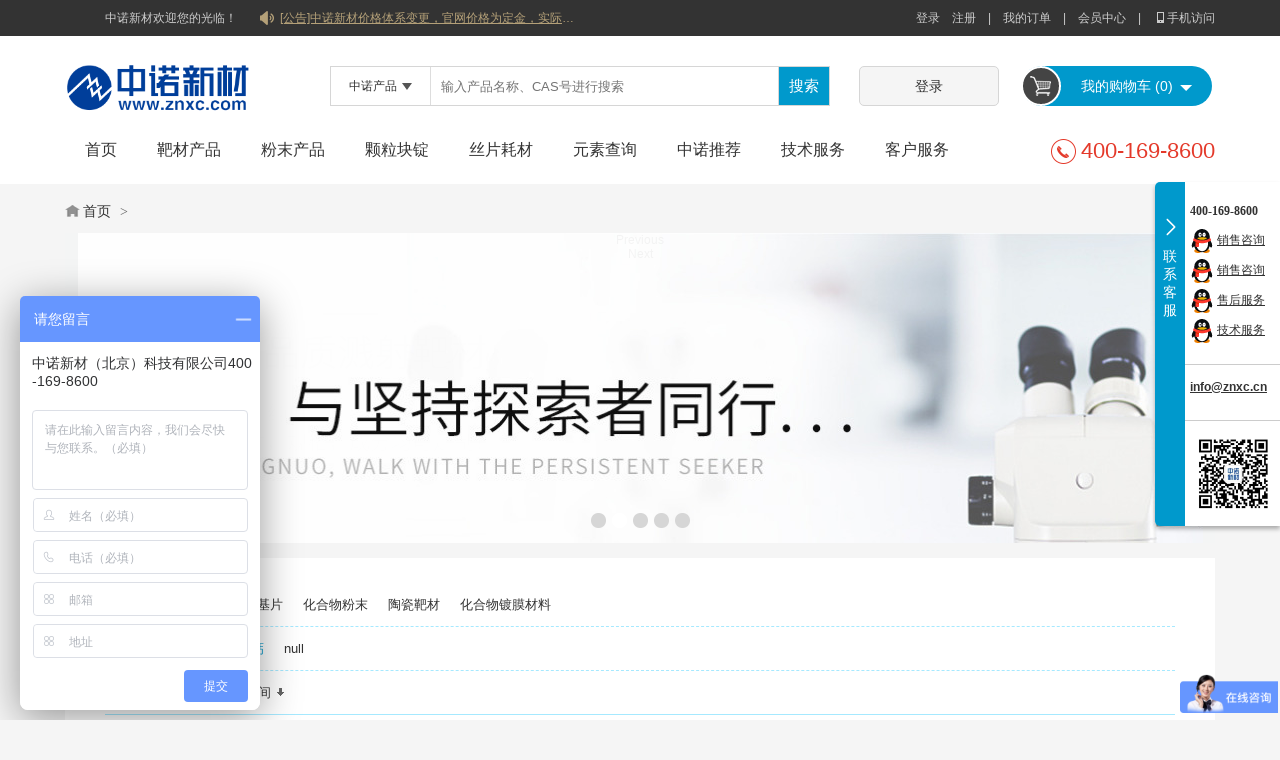

--- FILE ---
content_type: text/html;charset=UTF-8
request_url: http://www.znxc.com/product.jsp?element=Ca
body_size: 48474
content:




































<!DOCTYPE html PUBLIC "-//W3C//DTD XHTML 1.0 Transitional//EN" "http://www.w3.org/TR/xhtml1/DTD/xhtml1-transitional.dtd">
<html xmlns="http://www.w3.org/1999/xhtml">
<head>
<meta http-equiv="Content-Type" content="text/html; charset=utf-8" />
<title>中诺新材在线商城</title>
<meta name="description" content="中诺新材在线商城"/>
<meta name="keywords" content="中诺新材在线商城" />
<meta http-equiv="X-UA-Compatible" content="IE=edge,chrome=1">
<link type="text/css" rel="stylesheet" href="css/common/global.css" />
<link type="text/css" rel="stylesheet" href="css/list/product.css" />
<script type="text/javascript" src="/baidu.js"></script>
<script>
	var userToken = "12";
</script>
</head>
<body>


	<div class="header-top">
		<div class="warp-inner">
			<span style="display: inline-block;overflow: hidden;text-overflow: ellipsis;white-space: nowrap;padding-left: 20px;vertical-align: top;margin-left: 20px;">中诺新材欢迎您的光临！</span>
			<div class="placard">
				<ul class="slides">
					
					<li><a style="text-decoration: underline;" href="/details.jsp?article_id=249">[公告]中诺新材价格体系变更，官网价格为定金，实际价格以双方协商合同为准！</a></li>
					
				</ul>
			</div>
			
			<div class="top-nav">
				<ul>
				
					<li><a href="/login.jsp" target="_blank">登录</a>　<a href="/register.jsp">注册</a>　|</li>
					<li><a href="/login.jsp" target="_blank">我的订单</a>　|</li>
					<li><a href="/login.jsp" target="_blank">会员中心</a>　|</li>
					<!-- <li><a href="/login.jsp" target="_blank">积分商城</a></li> -->
				
					<li class="view-mobile">手机访问
						<div class="mobile-qrcode"><i></i> <img src="/images/mobile-qrcode.jpg" alt="" /></div>
					</li>
				</ul>
			</div>
		</div>
	</div>
	<div class="headerFn-warp">
		<div class="warp-inner">
			<div class="header-function clearfix">
				<div class="logo"><a href="/"> <img src="/images/logo.png" alt="" width="185"/></a></div>
				<div class="secearch-select">
					
					<!-- <select class="">
						<option value="1">中诺产品</option>
						<option value="2">技术资料</option>
					</select> -->
				</div>
				<style type="text/css">
					.search-select{float:left; width:100px; height:38px; position:relative; z-index:9}
					.search-select span{border-right:1px solid #ddd; display:block; height:38x; line-height:38px; text-align:center; position:relative}
					.search-select span:after{width: 0; height: 0; content: ' ';  border-left: 5px solid transparent; border-right: 5px solid transparent; border-top: 7px solid #555; display:inline-block; margin:10px 0 0 5px;}
					.search-select ul{border:1px solid #ddd; border-top:0 none; background:#fff; position:absolute; left:-1px; right:0; top:35px; display:none}
					.search-select ul>li{display:block; text-align:center; height:35px; line-height:35px; cursor:pointer}
					.search-select ul>li:not(:last-of-type){border-bottom:1px solid #ddd}
					.search-select ul>li:hover{color: #2c9bff; background-color: #f9f9f9;}
					.search-select:hover ul{display:block}
					.search-select + form .secearch-input{width:330px;}
				</style>
				<div class="secearch-fn">
					<div class="search-select">
						<span class="ui-search-label"></span>
						<ul>
							<li data-value="0">中诺产品</li>
							<li data-value="1">技术资料</li>
						</ul>
					</div>
					<form action="?" method="get" id="mySeachForm">
						<input type="hidden" name="searchLabel" id="search-label" value="0"/>
						<input type="text" name="key" value="" placeholder="输入产品名称、CAS号进行搜索" class="secearch-input"/>
						<div class="secearch-tag">
							<!--  -->
							<!-- <a href="/product.jsp?type=4">粉末</a>
							<a href="/product.jsp?type=5">颗粒</a>
							<a href="/product.jsp?type=6">丝片</a> -->
						</div>
						<div class="secearch-btn" id="seachForm" style="width: 50px;text-align: center;line-height: 38px;font-size: 15px;background: #0099cc;color: #fff;">搜索</div>
					</form>
				</div>
				<div class="account">
					
						<a href="/login.jsp">登录</a><!--  / <a href="/register.jsp">注册</a> -->
					
				</div>
				<div class="header-shopcart">
					<i class="cart-icon"></i> 我的购物车 (<i class="ui-cart-number ui-cartNumber">0</i>)  <i class="arrow"></i>
					<div class="cart-box ui-cartViewWarp">
						<div class="cart-nothing">购物车还没有商品，赶紧选购吧</div>
						<!-- 

						<div class="cart-nothing">购物车还没有商品，赶紧选购吧</div>
						<div class="cart-item">
							<ul>
								<li class="clearfix">
									<div class="pic"><img src="images/pic.jpg" width="60" height="60" /></div>
									<div class="info">高纯铝 <i class="p-n">100×5</i></div>
								</li>
								<li class="clearfix">
									<div class="pic"><img src="images/pic.jpg" width="60" height="60" /></div>
									<div class="info">高纯铝 <i class="p-n">100×5</i></div>
								</li>
								<li class="clearfix">
									<div class="pic"><img src="images/pic.jpg" width="60" height="60" /></div>
									<div class="info">高纯铝 <i class="p-n">100×5</i></div>
								</li>
								<li class="clearfix">
									<div class="pic"><img src="images/pic.jpg" width="60" height="60" /></div>
									<div class="info">高纯铝 <i class="p-n">100×5</i></div>
								</li>
							</ul>
							<div class="cart-bar clearfix">
								<a href="" class="go-settlement">去购物车结算</a>
								<div class="cart-total">共4件商品 <p class="price"><em>1800</em>元</p></div>
							</div>
						</div> -->
					</div>
				</div>
			</div>
		</div>
	</div>
	<div class="menu-nav-warp">
		<div class="warp-inner clearfix">
			<div class="nav-logo"><a href="/"> <img src="/images/logo.png" height="40" ></a></div>
			<div class="menu-nav clearfix">
				<ol>
					<li><a href="/" target="_blank">首页</a></li>
					
					<li><a href="/product.jsp?type=3" target="_blank">靶材产品</a>
						<div class="drop-product">
							<div class="warp">
								<ul>
									
										<li>
											<a href="/product.jsp?type=3&label=4" class="pic" target="_blank">&nbsp;<img src="https://zhongnuo.oss-cn-beijing.aliyuncs.com/zhongnuo/uploadfiles/plabelImg/plable_Img972682197.jpeg" width="100" height="100%" alt="常规金属靶材" /></a>
											<a href="/product.jsp?type=3&label=4" class="name">常规金属靶材</a>
										</li>
									
										<li>
											<a href="/product.jsp?type=3&label=5" class="pic" target="_blank">&nbsp;<img src="https://zhongnuo.oss-cn-beijing.aliyuncs.com/zhongnuo/uploadfiles/plabelImg/plable_Img439389573.jpeg" width="100" height="100%" alt="贵金属靶材" /></a>
											<a href="/product.jsp?type=3&label=5" class="name">贵金属靶材</a>
										</li>
									
										<li>
											<a href="/product.jsp?type=3&label=8" class="pic" target="_blank">&nbsp;<img src="https://zhongnuo.oss-cn-beijing.aliyuncs.com/zhongnuo/uploadfiles/plabelImg/plable_Img1721757657.jpeg" width="100" height="100%" alt="稀土金属靶材" /></a>
											<a href="/product.jsp?type=3&label=8" class="name">稀土金属靶材</a>
										</li>
									
										<li>
											<a href="/product.jsp?type=3&label=9" class="pic" target="_blank">&nbsp;<img src="https://zhongnuo.oss-cn-beijing.aliyuncs.com/zhongnuo/uploadfiles/plabelImg/plable_Img734076582.jpeg" width="100" height="100%" alt="非金属靶材" /></a>
											<a href="/product.jsp?type=3&label=9" class="name">非金属靶材</a>
										</li>
									
										<li>
											<a href="/product.jsp?type=3&label=10" class="pic" target="_blank">&nbsp;<img src="https://zhongnuo.oss-cn-beijing.aliyuncs.com/zhongnuo/uploadfiles/plabelImg/plable_Img48669602.jpeg" width="100" height="100%" alt="合金靶材" /></a>
											<a href="/product.jsp?type=3&label=10" class="name">合金靶材</a>
										</li>
									
										<li>
											<a href="/product.jsp?type=3&label=11" class="pic" target="_blank">&nbsp;<img src="https://zhongnuo.oss-cn-beijing.aliyuncs.com/zhongnuo/uploadfiles/plabelImg/plable_Img1428040382.jpeg" width="100" height="100%" alt="陶瓷靶材" /></a>
											<a href="/product.jsp?type=3&label=11" class="name">陶瓷靶材</a>
										</li>
									
								</ul>
							</div>
						</div>
					</li>
					
					<li><a href="/product.jsp?type=4" target="_blank">粉末产品</a>
						<div class="drop-product">
							<div class="warp">
								<ul>
									
										<li>
											<a href="/product.jsp?type=4&label=12" class="pic" target="_blank">&nbsp;<img src="https://zhongnuo.oss-cn-beijing.aliyuncs.com/zhongnuo/uploadfiles/plabelImg/plable_Img1654552383.jpeg" width="100" height="100%" alt="常规金属粉末" /></a>
											<a href="/product.jsp?type=4&label=12" class="name">常规金属粉末</a>
										</li>
									
										<li>
											<a href="/product.jsp?type=4&label=13" class="pic" target="_blank">&nbsp;<img src="https://zhongnuo.oss-cn-beijing.aliyuncs.com/zhongnuo/uploadfiles/plabelImg/plable_Img484266753.jpeg" width="100" height="100%" alt="贵金属粉末" /></a>
											<a href="/product.jsp?type=4&label=13" class="name">贵金属粉末</a>
										</li>
									
										<li>
											<a href="/product.jsp?type=4&label=15" class="pic" target="_blank">&nbsp;<img src="https://zhongnuo.oss-cn-beijing.aliyuncs.com/zhongnuo/uploadfiles/plabelImg/plable_Img1278096104.jpeg" width="100" height="100%" alt="非金属粉末" /></a>
											<a href="/product.jsp?type=4&label=15" class="name">非金属粉末</a>
										</li>
									
										<li>
											<a href="/product.jsp?type=4&label=16" class="pic" target="_blank">&nbsp;<img src="https://zhongnuo.oss-cn-beijing.aliyuncs.com/zhongnuo/uploadfiles/plabelImg/plable_Img1406232811.jpeg" width="100" height="100%" alt="化合物粉末" /></a>
											<a href="/product.jsp?type=4&label=16" class="name">化合物粉末</a>
										</li>
									
										<li>
											<a href="/product.jsp?type=4&label=39" class="pic" target="_blank">&nbsp;<img src="https://zhongnuo.oss-cn-beijing.aliyuncs.com/zhongnuo/uploadfiles/plabelImg/plable_Img611429254.png" width="100" height="100%" alt="合金粉末" /></a>
											<a href="/product.jsp?type=4&label=39" class="name">合金粉末</a>
										</li>
									
										<li>
											<a href="/product.jsp?type=4&label=14" class="pic" target="_blank">&nbsp;<img src="https://zhongnuo.oss-cn-beijing.aliyuncs.com/zhongnuo/uploadfiles/plabelImg/plable_Img1642148048.jpeg" width="100" height="100%" alt="稀土及相关粉末" /></a>
											<a href="/product.jsp?type=4&label=14" class="name">稀土及相关粉末</a>
										</li>
									
								</ul>
							</div>
						</div>
					</li>
					
					<li><a href="/product.jsp?type=5" target="_blank">颗粒块锭</a>
						<div class="drop-product">
							<div class="warp">
								<ul>
									
										<li>
											<a href="/product.jsp?type=5&label=17" class="pic" target="_blank">&nbsp;<img src="https://zhongnuo.oss-cn-beijing.aliyuncs.com/zhongnuo/uploadfiles/plabelImg/plable_Img929364867.jpeg" width="100" height="100%" alt="常规金属颗粒" /></a>
											<a href="/product.jsp?type=5&label=17" class="name">常规金属颗粒</a>
										</li>
									
										<li>
											<a href="/product.jsp?type=5&label=18" class="pic" target="_blank">&nbsp;<img src="https://zhongnuo.oss-cn-beijing.aliyuncs.com/zhongnuo/uploadfiles/plabelImg/plable_Img898939056.jpeg" width="100" height="100%" alt="贵金属颗粒" /></a>
											<a href="/product.jsp?type=5&label=18" class="name">贵金属颗粒</a>
										</li>
									
										<li>
											<a href="/product.jsp?type=5&label=19" class="pic" target="_blank">&nbsp;<img src="https://zhongnuo.oss-cn-beijing.aliyuncs.com/zhongnuo/uploadfiles/plabelImg/plable_Img1147825622.jpeg" width="100" height="100%" alt="稀土金属块粒" /></a>
											<a href="/product.jsp?type=5&label=19" class="name">稀土金属块粒</a>
										</li>
									
										<li>
											<a href="/product.jsp?type=5&label=20" class="pic" target="_blank">&nbsp;<img src="https://zhongnuo.oss-cn-beijing.aliyuncs.com/zhongnuo/uploadfiles/plabelImg/plable_Img455654552.jpeg" width="100" height="100%" alt="非金属颗粒" /></a>
											<a href="/product.jsp?type=5&label=20" class="name">非金属颗粒</a>
										</li>
									
										<li>
											<a href="/product.jsp?type=5&label=21" class="pic" target="_blank">&nbsp;<img src="https://zhongnuo.oss-cn-beijing.aliyuncs.com/zhongnuo/uploadfiles/plabelImg/plable_Img1380751948.jpeg" width="100" height="100%" alt="合金材料颗粒" /></a>
											<a href="/product.jsp?type=5&label=21" class="name">合金材料颗粒</a>
										</li>
									
										<li>
											<a href="/product.jsp?type=5&label=22" class="pic" target="_blank">&nbsp;<img src="https://zhongnuo.oss-cn-beijing.aliyuncs.com/zhongnuo/uploadfiles/plabelImg/plable_Img177111673.jpeg" width="100" height="100%" alt="化合物镀膜材料" /></a>
											<a href="/product.jsp?type=5&label=22" class="name">化合物镀膜材料</a>
										</li>
									
								</ul>
							</div>
						</div>
					</li>
					
					<li><a href="/product.jsp?type=6" target="_blank">丝片耗材</a>
						<div class="drop-product">
							<div class="warp">
								<ul>
									
										<li>
											<a href="/product.jsp?type=6&label=23" class="pic" target="_blank">&nbsp;<img src="https://zhongnuo.oss-cn-beijing.aliyuncs.com/zhongnuo/uploadfiles/plabelImg/plable_Img1021354216.jpeg" width="100" height="100%" alt="金属丝杆棒" /></a>
											<a href="/product.jsp?type=6&label=23" class="name">金属丝杆棒</a>
										</li>
									
										<li>
											<a href="/product.jsp?type=6&label=24" class="pic" target="_blank">&nbsp;<img src="https://zhongnuo.oss-cn-beijing.aliyuncs.com/zhongnuo/uploadfiles/plabelImg/plable_Img118272026.jpeg" width="100" height="100%" alt="金属箔片板" /></a>
											<a href="/product.jsp?type=6&label=24" class="name">金属箔片板</a>
										</li>
									
										<li>
											<a href="/product.jsp?type=6&label=25" class="pic" target="_blank">&nbsp;<img src="https://zhongnuo.oss-cn-beijing.aliyuncs.com/zhongnuo/uploadfiles/plabelImg/plable_Img592774590.jpeg" width="100" height="100%" alt="晶体基片" /></a>
											<a href="/product.jsp?type=6&label=25" class="name">晶体基片</a>
										</li>
									
										<li>
											<a href="/product.jsp?type=6&label=26" class="pic" target="_blank">&nbsp;<img src="https://zhongnuo.oss-cn-beijing.aliyuncs.com/zhongnuo/uploadfiles/plabelImg/plable_Img2088773647.jpeg" width="100" height="100%" alt="蒸发耗材" /></a>
											<a href="/product.jsp?type=6&label=26" class="name">蒸发耗材</a>
										</li>
									
										<li>
											<a href="/product.jsp?type=6&label=38" class="pic" target="_blank">&nbsp;<img src="https://zhongnuo.oss-cn-beijing.aliyuncs.com/zhongnuo/uploadfiles/plabelImg/plable_Img1879085587.jpg" width="100" height="100%" alt="合金材料" /></a>
											<a href="/product.jsp?type=6&label=38" class="name">合金材料</a>
										</li>
									
								</ul>
							</div>
						</div>
					</li>
					
					<li><a href="javascript:;">元素查询</a>
						<div class="element-search-warp">
							<div class="element-search clearfix">
								<div class="title">点击可查询包含该元素所有产品信息</div>
								<ul class="clearfix">
									<li data-type="H" data-value="1" class="disabled"><a href="javascript:void(0);">H<span>氢</span></a></li>
									<li class="empty"></li>
									<li class="empty"></li>
									<li class="empty"></li>
									<li class="empty"></li>
									<li class="empty"></li>
									<li class="empty"></li>
									<li class="empty"></li>
									<li class="empty"></li>
									<li class="empty"></li>
									<li class="empty"></li>
									<li class="empty"></li>
									<li class="empty"></li>
									<li class="empty"></li>
									<li class="empty"></li>
									<li class="empty"></li>
									<li class="empty"></li>
									<li data-type="He" data-value="2" class="disabled"><a href="javascript:void(0);">He<span>氦</span></a></li>
									<li data-type="Li" data-value="3"><a href="/product.jsp?element=Li">Li<span>锂</span></a></li>
									<li data-type="Be" data-value="4"><a href="/product.jsp?element=Be">Be<span>铍</span></a></li>
									<li class="empty"></li>
									<li class="empty"></li>
									<li class="empty"></li>
									<li class="empty"></li>
									<li class="empty"></li>
									<li class="empty"></li>
									<li class="empty"></li>
									<li class="empty"></li>
									<li class="empty"></li>
									<li class="empty"></li>
									<li data-type="B" data-value="5"><a href="/product.jsp?element=B">B<span>硼</span></a></li>
									<li data-type="C" data-value="6"><a href="/product.jsp?element=C">C<span>碳</span></a></li>
									<li data-type="N" data-value="7" class="disabled"><a href="javascript:void(0);">N<span>氮</span></a></li>
									<li data-type="O" data-value="8" class="disabled"><a href="javascript:void(0);">O<span>氧</span></a></li>
									<li data-type="F" data-value="9" class="disabled"><a href="javascript:void(0);">F<span>氟</span></a></li>
									<li data-type="Ne" class="disabled"><a href="javascript:void(0);">Ne<span>氖</span></a></li>
									<li data-type="Na"><a href="/product.jsp?element=Na">Na<span>钠</span></a></li>
									<li data-type="Mg"><a href="/product.jsp?element=Mg">Mg<span>镁</span></a></li>
									<li class="empty"></li>
									<li class="empty"></li>
									<li class="empty"></li>
									<li class="empty"></li>
									<li class="empty"></li>
									<li class="empty"></li>
									<li class="empty"></li>
									<li class="empty"></li>
									<li class="empty"></li>
									<li class="empty"></li>
									<li data-type="Al"><a href="/product.jsp?element=Al">Al<span>铝</span></a></li>
									<li data-type="Si"><a href="/product.jsp?element=Si">Si<span>硅</span></a></li>
									<li data-type="P"><a href="/product.jsp?element=P">P<span>磷</span></a></li>
									<li data-type="S"><a href="/product.jsp?element=S">S<span>硫</span></a></li>
									<li data-type="Cl" class="disabled"><a href="javascript:void(0);">Cl<span>氯</span></a></li>
									<li data-type="Ar" class="disabled"><a href="javascript:void(0);">Ar<span>氩</span></a></li>
									<li data-type="K"><a href="/product.jsp?element=K">K<span>钾</span></a></li>
									<li data-type="Ca"><a href="/product.jsp?element=Ca">Ca<span>钙</span></a></li>
									<li data-type="Sc"><a href="/product.jsp?element=Sc">Sc<span>钪</span></a></li>
									<li data-type="Ti"><a href="/product.jsp?element=Ti">Ti<span>钛</span></a></li>
									<li data-type="V"><a href="/product.jsp?element=V">V<span>钒</span></a></li>
									<li data-type="Cr"><a href="/product.jsp?element=Cr">Cr<span>铬</span></a></li>
									<li data-type="Mn"><a href="/product.jsp?element=Mn">Mn<span>锰</span></a></li>
									<li data-type="Fe"><a href="/product.jsp?element=Fe">Fe<span>铁</span></a></li>
									<li data-type="Co"><a href="/product.jsp?element=Co">Co<span>钴</span></a></li>
									<li data-type="Ni"><a href="/product.jsp?element=Ni">Ni<span>镍</span></a></li>
									<li data-type="Cu"><a href="/product.jsp?element=Cu">Cu<span>铜</span></a></li>
									<li data-type="Zn"><a href="/product.jsp?element=Zn">Zn<span>锌</span></a></li>
									<li data-type="Ga"><a href="/product.jsp?element=Ga">Ga<span>镓</span></a></li>
									<li data-type="Ge"><a href="/product.jsp?element=Ge">Ge<span>锗</span></a></li>
									<li data-type="As"><a href="/product.jsp?element=As">As<span>砷</span></a></li>
									<li data-type="Se"><a href="/product.jsp?element=Se">Se<span>硒</span></a></li>
									<li data-type="Br" class="disabled"><a href="javascript:void(0);">Br<span>溴</span></a></li>
									<li data-type="Kr" class="disabled"><a href="javascript:void(0);">Kr<span>氪</span></a></li>
									<li data-type="Rb"><a href="/product.jsp?element=Rb">Rb<span>铷</span></a></li>
									<li data-type="Sr"><a href="/product.jsp?element=Sr">Sr<span>锶</span></a></li>
									<li data-type="Y"><a href="/product.jsp?element=Y">Y<span>钇</span></a></li>
									<li data-type="Zr"><a href="/product.jsp?element=Zr">Zr<span>锆</span></a></li>
									<li data-type="Nb"><a href="/product.jsp?element=Nb">Nb<span>铌</span></a></li>
									<li data-type="Mo"><a href="/product.jsp?element=Mo">Mo<span>钼</span></a></li>
									<li data-type="Tc" class="disabled"><a href="javascript:void(0);">Tc<span>碍</span></a></li>
									<li data-type="Ru"><a href="/product.jsp?element=Ru">Ru<span>钌</span></a></li>
									<li data-type="Rh"><a href="/product.jsp?element=Rh">Rh<span>铑</span></a></li>
									<li data-type="Pd"><a href="/product.jsp?element=Pd">Pd<span>钯</span></a></li>
									<li data-type="Ag"><a href="/product.jsp?element=Ag">Ag<span>银</span></a></li>
									<li data-type="Cd"><a href="/product.jsp?element=Cd">Cd<span>镉</span></a></li>
									<li data-type="In"><a href="/product.jsp?element=In">In<span>铟</span></a></li>
									<li data-type="Sn"><a href="/product.jsp?element=Sn">Sn<span>锡</span></a></li>
									<li data-type="Sb"><a href="/product.jsp?element=Sb">Sb<span>锑</span></a></li>
									<li data-type="Te"><a href="/product.jsp?element=Te">Te<span>碲</span></a></li>
									<li data-type="I" class="disabled"><a href="javascript:void(0);">I<span>碘</span></a></li>
									<li data-type="Xe" class="disabled"><a href="javascript:void(0);">Xe<span>氙</span></a></li>
									<li data-type="Cs"><a href="/product.jsp?element=Cs">Cs<span>铯</span></a></li>
									<li data-type="Ba"><a href="/product.jsp?element=Ba">Ba<span>钡</span></a></li>
									<li class="long" data-type="La-Lu"><a href="/product.jsp?element=LaLu"><em>LaLu</em><span>镧系</span></a></li>
									<li data-type="Hf"><a href="/product.jsp?element=Hf">Hf<span>铪</span></a></li>
									<li data-type="Ta"><a href="/product.jsp?element=Ta">Ta<span>钽</span></a></li>
									<li data-type="W"><a href="/product.jsp?element=W">W<span>钨</span></a></li>
									<li data-type="Re"><a href="/product.jsp?element=Re">Re<span>铼</span></a></li>
									<li data-type="Os"><a href="/product.jsp?element=Os">Os<span>锇</span></a></li>
									<li data-type="Ir"><a href="/product.jsp?element=Ir">Ir<span>铱</span></a></li>
									<li data-type="Pt"><a href="/product.jsp?element=Pt">Pt<span>铂</span></a></li>
									<li data-type="Au"><a href="/product.jsp?element=Au">Au<span>金</span></a></li>
									<li data-type="Hg" class="disabled"><a href="javascript:void(0);">Hg<span>汞</span></a></li>
									<li data-type="Tl" class="disabled"><a href="javascript:void(0);">Tl<span>铊</span></a></li>
									<li data-type="Pb"><a href="/product.jsp?element=Pb">Pb<span>铅</span></a></li>
									<li data-type="Bi"><a href="/product.jsp?element=Bi">Bi<span>铋</span></a></li>
									<li data-type="Po" class="disabled"><a href="javascript:void(0);">Po<span>钋</span></a></li>
									<li data-type="At" class="disabled"><a href="javascript:void(0);">At<span>砹</span></a></li>
									<li data-type="Rn" class="disabled"><a href="javascript:void(0);">Rn<span>氡</span></a></li>
									<li class="empty"></li>
									<li class="empty"></li>
									<li data-type="La"><a href="/product.jsp?element=La">La<span>镧</span></a></li>
									<li data-type="Ce"><a href="/product.jsp?element=Ce">Ce<span>铈</span></a></li>
									<li data-type="Pr"><a href="/product.jsp?element=Pr">Pr<span>镨</span></a></li>
									<li data-type="Nd"><a href="/product.jsp?element=Nd">Nd<span>钕</span></a></li>
									<li data-type="Pm"><a href="/product.jsp?element=Pm">Pm<span>钷</span></a></li>
									<li data-type="Sm"><a href="/product.jsp?element=Sm">Sm<span>钐</span></a></li>
									<li data-type="Eu"><a href="/product.jsp?element=Eu">Eu<span>铕</span></a></li>
									<li data-type="Gd"><a href="/product.jsp?element=Gd">Gd<span>钆</span></a></li>
									<li data-type="Tb"><a href="/product.jsp?element=Tb">Tb<span>铽</span></a></li>
									<li data-type="Dy"><a href="/product.jsp?element=Dy">Dy<span>镝</span></a></li>
									<li data-type="Ho"><a href="/product.jsp?element=Ho">Ho<span>钬</span></a></li>
									<li data-type="Er"><a href="/product.jsp?element=Er">Er<span>铒</span></a></li>
									<li data-type="Tm"><a href="/product.jsp?element=Tm">Tm<span>铥</span></a></li>
									<li data-type="Yb"><a href="/product.jsp?element=Yb">Yb<span>镱</span></a></li>
									<li data-type="Lu"><a href="/product.jsp?element=Lu">Lu<span>镥</span></a></li>
								</ul>
							</div>
						</div>
					</li>
					<li>
						<a href="/topics.jsp" target="_blank">中诺推荐</a>
					</li>
					<li>
						<a href="/article.jsp" target="_blank">技术服务<!-- 专业知识 --></a>
						<div class="drop-product">
							<div class="warp">
								<ul>

									<li>
										<a href="/article.jsp?type=8" class="pic">
											&nbsp;<img src="/images/index/zyzs0.jpg" width="65%" alt="生产工艺介绍" />
											<!-- width="100" height="100" -->
										</a>
										<a href="/article.jsp?id=8" class="name">生产工艺介绍</a>
									</li>

									<li>
										<a href="/article.jsp?type=10" class="pic">
											&nbsp;<img src="/images/index/zyzs1.jpg" width="65%" alt="特色服务介绍" />
											<!-- width="100" height="100" -->
										</a>
										<a href="/article.jsp?id=10" class="name">特色服务介绍</a>
									</li>

									<li>
										<a href="/article.jsp?type=21" class="pic">
											&nbsp;<img src="/images/index/zyzs2.jpg" width="65%" alt="特色产品介绍" />
											<!-- width="100" height="100" -->
										</a>
										<a href="/article.jsp?id=21" class="name">特色产品介绍</a>
									</li>

									<li>
										<a href="/article.jsp?type=9" class="pic">
											&nbsp;<img src="/images/index/zyzs3.jpg" width="65%" alt="常见问题汇总" />
											<!-- width="100" height="100" -->
										</a>
										<a href="/article.jsp?id=9" class="name">常见问题汇总</a>
									</li>

									<li>
										<a href="/article.jsp?type=7" class="pic">
											&nbsp;<img src="/images/index/zyzs4.jpg" width="65%" alt="相关专业知识" />
											<!-- width="100" height="100" -->
										</a>
										<a href="/article.jsp?id=7" class="name">相关专业知识</a>
									</li>

									<li>
										<a href="/article.jsp?type=20" class="pic">
											&nbsp;<img src="/images/index/zyzs5.jpg" width="65%" alt="行业相关信息" />
											<!-- width="100" height="100" -->
										</a>
										<a href="/article.jsp?id=20" class="name">行业相关信息</a>
									</li>

								</ul>
							</div>
						</div>
					</li>
					<li class="drop-menu"><a href="/details.jsp?id=17">客户服务</a>
						<div class="child-menu">
							<ul>

								<li><a href="/details.jsp?id=17" >购物指南</a></li>

								<li><a href="/details.jsp?id=3" >服务售后</a></li>

								<li><a href="/details.jsp?id=18" >关于我们</a></li>

							</ul>
						</div>
					</li>
				</ol>
				<div class="nav-tel">400-169-8600</div>
			</div>
			<!-- <div class="menu-search">
				<form action="/search.jsp" method="post" id="mySeachFormTmp">
					<input type="text" class="input" name="key" value=""/>
					<div class="btn" id="seachFormTmp"></div>
				</form>
			</div> -->
			<div class="menu-account">
				<ul>
				
					<li class="user"><a href="javascript:;">账户</a>
						<div class="child-menu">
							<ul>
								<li><a href="/login.jsp">登录</a></li>
								<li><a href="/register.jsp">注册</a></li>
							</ul>
						</div>
					</li>
					<li class="cart"><a href="/login.jsp">购物车</a><i class="cart-number ui-cartNumber">0</i>
						<div class="cart-box ui-cartViewWarp">
							<div class="cart-nothing">购物车还没有商品，赶紧选购吧</div>
						</div>					
					</li>
				
				</ul>
			</div>
		</div>
	</div>	
	<div class="warp">
		<div class="crumbs">
			<a href="/" class="home">首页</a> <i class="arrow">&gt;</i>
			<a href="javascript:;"></a>
		</div>
		<div class="product-banner">
			<ul class="slides">
			
			<li><a href="javascript:;"><img class="lazy-lb" src="https://zhongnuo.oss-cn-beijing.aliyuncs.com/zhongnuo/uploadfiles/lphotoImg/lphoto_Img579975107.jpg" /></a></li>
			
			<li><a href="javascript:;"><img class="lazy-lb" src="https://zhongnuo.oss-cn-beijing.aliyuncs.com/zhongnuo/uploadfiles/lphotoImg/lphoto_Img1435547060.jpeg" /></a></li>
			
			<li><a href="javascript:;"><img class="lazy-lb" src="https://zhongnuo.oss-cn-beijing.aliyuncs.com/zhongnuo/uploadfiles/lphotoImg/lphoto_Img1397126897.jpg" /></a></li>
			
			<li><a href="javascript:;"><img class="lazy-lb" src="https://zhongnuo.oss-cn-beijing.aliyuncs.com/zhongnuo/uploadfiles/lphotoImg/lphoto_Img1861503495.jpg" /></a></li>
			
			<li><a href="javascript:;"><img class="lazy-lb" src="https://zhongnuo.oss-cn-beijing.aliyuncs.com/zhongnuo/uploadfiles/lphotoImg/lphoto_Img992968697.jpg" /></a></li>
			
			</ul>
		</div>
		<div class="product-warp">
			<div class="filter-item">
				<dl class="clearfix">
					<dt>产品分类：</dt>
					<dd>
						<ul class="clearfix">
							<li><a href="?element=Ca" class="current">全部</a></li>

							<li><a href="?type=6&label=25&element=Ca" >晶体基片</a></li>

							<li><a href="?type=4&label=16&element=Ca" >化合物粉末</a></li>

							<li><a href="?type=3&label=11&element=Ca" >陶瓷靶材</a></li>

							<li><a href="?type=5&label=22&element=Ca" >化合物镀膜材料</a></li>

						</ul>
					</dd>
				</dl>
				<dl class="clearfix">
					<dt>元素：</dt>
					<dd>
						<ul class="clearfix">
							<li><a href="?type=&element=999&label=999" >全部</a></li>

							<li><a href="?type=&label=999&element=Ca" class="current">Ca-钙</a></li>

							<li><a href="?type=&label=999&element=F" >null</a></li>

						</ul>
					</dd>
				</dl>
				<dl class="last clearfix">
					<dt>排序：</dt>
					<dd>
						<ul class="clearfix">
							<li><a class="current" href="?type=&label=999&element=Ca">默认 <i class="sort"></i></a></li>
							<!-- <li><a href="?">价格 <i class="sort price"></i></a></li> -->
							<li><a  href="?type=&label=999&element=Ca&sortt=up">时间 <i class="sort time"></i></a></li>
						</ul>
					</dd>
				</dl>
			</div>
			<div class="product-list clearfix">
				<ul>


					<li>
						<a href="productShow.jsp?id=100105" target="_blank" class="pic"><!-- <i class="jf">送10积分</i> --><img class="lazy" data-original="https://zhongnuo.oss-cn-beijing.aliyuncs.com/zhongnuo/uploadfiles/ProductImg/Pro_Img_19301617812.jpg" width="245" height="245"  /></a>
						
						<div class="tag">
							<div class="form-input col-sm-10">
							<i class="nobp">&nbsp;</i>
	
						
						</div>
						<a href="productShow.jsp?id=100105" target="_blank" class="title">氟化钙 颗粒</a>
						<p class="tips">99.99% CaF2 pellet</p>
						<hr />
						<p class="price">110元 </p>
					</li>


					<li>
						<a href="productShow.jsp?id=100103" target="_blank" class="pic"><!-- <i class="jf">送10积分</i> --><img class="lazy" data-original="https://zhongnuo.oss-cn-beijing.aliyuncs.com/zhongnuo/uploadfiles/ProductImg/Pro_Img_4908470251.jpeg" width="245" height="245"  /></a>
						
						<div class="tag">
							<div class="form-input col-sm-10">
							<i class="nobp">&nbsp;</i>
	
						
						</div>
						<a href="productShow.jsp?id=100103" target="_blank" class="title">羟基磷灰石 靶材</a>
						<p class="tips">99.9% Ca2O5P target</p>
						<hr />
						<p class="price">1元 </p>
					</li>


					<li>
						<a href="productShow.jsp?id=101291" target="_blank" class="pic"><!-- <i class="jf">送10积分</i> --><img class="lazy" data-original="https://zhongnuo.oss-cn-beijing.aliyuncs.com/zhongnuo/uploadfiles/ProductImg/Pro_Img_15184587421.jpg" width="245" height="245"  /></a>
						
						<div class="tag">
							<div class="form-input col-sm-10">
							<i class="nobp">&nbsp;</i>
	
						
						</div>
						<a href="productShow.jsp?id=101291" target="_blank" class="title">氟化钙 晶体基片 99.99% 单晶 <111>双抛</a>
						<p class="tips">氟化钙 晶体基片 99.99% 单晶 <111>双抛</p>
						<hr />
						<p class="price">45元 </p>
					</li>


					<li>
						<a href="productShow.jsp?id=100603" target="_blank" class="pic"><!-- <i class="jf">送10积分</i> --><img class="lazy" data-original="https://zhongnuo.oss-cn-beijing.aliyuncs.com/zhongnuo/uploadfiles/ProductImg/Pro_Img_6745808681.jpg" width="245" height="245"  /></a>
						
						<div class="tag">
							<div class="form-input col-sm-10">
							<i class="nobp">&nbsp;</i>
	
						
						</div>
						<a href="productShow.jsp?id=100603" target="_blank" class="title">氟化钙 粉末 99.99%(CaF2)</a>
						<p class="tips">4N 氟化钙 粉末 99.99% </p>
						<hr />
						<p class="price">1元 </p>
					</li>


					<li>
						<a href="productShow.jsp?id=101068" target="_blank" class="pic"><!-- <i class="jf">送10积分</i> --><img class="lazy" data-original="https://zhongnuo.oss-cn-beijing.aliyuncs.com/zhongnuo/uploadfiles/ProductImg/Pro_Img_13279100831.jpg" width="245" height="245"  /></a>
						
						<div class="tag">
							<div class="form-input col-sm-10">
							<i class="nobp">&nbsp;</i>
		
							<i class="bp">新品上架</i>
	
						
						</div>
						<a href="productShow.jsp?id=101068" target="_blank" class="title">氟化钙 靶材</a>
						<p class="tips">99.99% CaF2 target</p>
						<hr />
						<p class="price">1620元 </p>
					</li>

				</ul>
			</div>
			<div class="product-page">
							 
	<a class="disabled"><i>&lt;</i> 上一页</a>

   
		
			<a href="javascript:;" class="cur">1</a>
   



 <a class="disabled"> 下一页<i>&gt;</i></a>

				<!-- 共页 -->
				<!-- 到第
				<input type="text" class="input" size="1" value="1" />
				页
				<a href="">确定</a> -->
			</div>
		</div>
	</div>

<div class="footer-warp">
	<div class="footer-service">
		<div class="warp">
			<div class="footer-bar">
				<ul class="clearfix">
					<li style="width:33%"><img src="/images/icons/foot-bar1.png" alt="" /> 专业生产，品质保障</li>
					<li style="width:33%"><img src="/images/icons/foot-bar3.png" alt="" /> 放心购物，急速配送</li>
					<li style="width:33%"><img src="/images/icons/foot-bar2.png" alt="" /> 贴心服务，售后无忧</li>
					<!-- <li><img src="/images/icons/foot-bar4.png" alt="" /> 运输破损保障</li> -->
				</ul>
			</div>
			<div class="footer-faq clearfix">
				<div class="faq-category">

					<dl>
						<dt>购物指南</dt>
			
						<dd><a href="/details.jsp?article_id=40" target="_blank">购物流程</a></dd>
			
						<dd><a href="/details.jsp?article_id=41" target="_blank">配送方式</a></dd>
			
						<dd><a href="/details.jsp?article_id=42" target="_blank">付款方式</a></dd>
			
						<dd><a href="/details.jsp?article_id=10" target="_blank">发票问题</a></dd>
			
					</dl>

					<dl>
						<dt>服务售后</dt>
			
						<dd><a href="/details.jsp?article_id=2" target="_blank">服务协议</a></dd>
			
						<dd><a href="/details.jsp?article_id=5" target="_blank">隐私政策</a></dd>
			
						<dd><a href="/details.jsp?article_id=6" target="_blank">售后政策</a></dd>
			
						<dd><a href="/details.jsp?article_id=43" target="_blank">返修/退换货</a></dd>
			
					</dl>

					<dl>
						<dt>关于我们</dt>
			
						<dd><a href="/details.jsp?article_id=4" target="_blank">了解中诺</a></dd>
			
						<dd><a href="/details.jsp?article_id=44" target="_blank">企业文化</a></dd>
			
						<dd><a href="/details.jsp?article_id=45" target="_blank">加入中诺</a></dd>
			
						<dd><a href="/details.jsp?article_id=46" target="_blank">联系我们</a></dd>
			
					</dl>

				</div>
				<div class="foot-contact">
					<div class="tel-phone">
						<img src="/images/icons/icon-tel.png" width="42" height="42">
						<div class="tel"><p>服务热线</p><p>400-169-8600</p></div>
					</div>
					<div style="margin-top:58px;font-size:14px;">
					<p>地址：北京市海淀区上地东路25号3层</p>
					<p>电话：010-52860970</p>
					<!-- <p>传真：010-82830276</p> -->
					<p>邮箱：info@znxc.cn</p>
					</div>
					<!-- <p class="contact">客服电话 <br /> 周一至周日9:00-21:00</p> -->
				</div>
				<div class="foot-qrcode">
					<div class="code-box"><img src="/images/gongzhonghao.jpg" width="100" height="100"></div>
					<p class="code-text">关注我们</p>
				</div>
				<!-- <div class="foot-qrcode">
					<div class="code-box"><img src="/images/small_routine1.jpg" width="100" height="100"></div>
					<p class="code-text">微信商城</p>
				</div> -->
			</div>
		</div>
	</div>
	<div class="foot-copyright">
		<div class="warp">
			<p class="copy-txt"><a href="http://beian.miit.gov.cn" target="_blank">京ICP备19057082号</a> &copy; 2016-2019 中诺新材版权所有</p>
			<p class="crop">
				<img src="/images/chengxin.jpg" alt="" height="35" /> 
				<img src="/images/kexin.jpg" alt="" height="35" />
			</p>
		</div>
	</div>
	<script>
	var _hmt = _hmt || [];
	(function() {
	  var hm = document.createElement("script");
	  hm.src = "https://hm.baidu.com/hm.js?ec262c4756203317e693c0eaefa8e712";
	  var s = document.getElementsByTagName("script")[0]; 
	  s.parentNode.insertBefore(hm, s);
	})();
	</script>
</div>
<div class="customer clearfix c-active" style="margin-top:-250px; top:60%">
	<a class="customer-anchor customer-one hidden" href="javascript:;">
		<div class="customer-anchor-icon">
		</div>
		<p>
			联系客服
		</p>
	</a>
	<a class="customer-anchor customer-two" href="javascript:;" style="height: 344px;">
		<div class="customer-anchor-icon">
		</div>
		<p>
			联系客服
		</p>
		<!-- <p style="margin-top:6px;padding-bottom: 4px;border-bottom:1px solid #ccc;">
			官方邮箱
		</p> -->
		<!-- <p style="margin-top:25px;">
			微信二维码
		</p> -->
	</a>
	<div class="customer-box" style="width: 95px; height: 344px; ">
		<div class="customer-box-wrp" style="height:160px">
			<div>
				<!-- <span class="icon-phone"></span> -->
				<span style="font-size:12px;font-weight:bold;">400-169-8600</span>
			</div>
			<div style="margin-top: 10px;">
				<span class="icon-qq"></span>
				<a target="_blank" href="tencent://message/?uin=2850734043&Site=http://vps.shuidazhe.com&Menu=yes" style="text-decoration: underline;">销售咨询</a>
			</div>
			<div style="margin-top: 6px;">
				<span class="icon-qq"></span>
				<a target="_blank" href="tencent://message/?uin=2850733299&Site=http://vps.shuidazhe.com&Menu=yes" style="text-decoration: underline;">销售咨询</a>
			</div>
			<div style="margin-top: 6px;">
				<span class="icon-qq"></span>
				<a target="_blank" href="tencent://message/?uin=2850733288&Site=http://vps.shuidazhe.com&Menu=yes" style="text-decoration: underline;">售后服务</a>
			</div>
			<div style="margin-top: 6px;">
				<span class="icon-qq"></span>
				<a target="_blank" href="tencent://message/?uin=2850733288&Site=http://vps.shuidazhe.com&Menu=yes" style="text-decoration: underline;">技术服务</a>
			</div>
		</div>
		<div class="customer-box-wrp" style="height:40px;margin-top: 15px;">
			<!-- <div style="margin-left: 30px;font-weight: bold;">官方邮箱</div> -->
			<div>
				<!-- <span class="icon-email"></span> -->
				<a target="_blank" href="mailto:info@znxc.cn" style="text-decoration: underline;font-weight:bold;">info@znxc.cn</a>
			</div>
		</div>
		<div class="customer-box-wrp" style="height:90px;margin-top: 15px;">
			<div style="margin-left: 6px;">
				<a target="_blank" href=""><img src="/images/mobile-qrcode.jpg" width="75"/></a>
			</div>
		</div>
	</div>
</div>
<style type="text/css">
	.register-red{background:url(/images/icons/icon-redBag.png) 22px 0 no-repeat; background-size: 30px; height:95px; width:106px; display:block; text-align:Center; color:#fff; font-size:14px;}
	.register-red div{color:#ff0000;}
</style>
<!-- <div class="customer clearfix" style="top:60%;margin-top:100px;">
	<div style="float:left;background:#fff;overflow:hidden;width: 70px; height: 70px; ">
		<div class="customer-box-wrp" style="margin:0;width: 70px; height: 70px;padding:0;">
			<a class="register-red" href="/details.jsp?article_id=60"><div style="padding-top:29px;width:72px;padding-left:2px;"><p>新人有礼</p><p>领取福利</p></div></a>
		</div>
	</div>
</div> -->



<!-- <div class="fixed-bar fixed-one ui-toTop" style="top:510px;box-shadow:0 3px 4px rgba(0,0,0,0.3);border-radius:5px 0 0 5px;height:40px;overflow:hidden;display:none;">
	<li class="fn gotop" style="width:40px;"></li>
</div>

<div class="fixed-bar fixed-two ui-toTop" style="top:725px;box-shadow:0 3px 4px rgba(0,0,0,0.3);border-radius:5px 0 0 5px;height:40px;overflow:hidden;width:158px;">
	<li class="fn gotop" style="padding-left: 60px;line-height: 40px;font-size: 16px;background-color: #fff;color: #333;background-position-x: 0;width:auto;">
		<div>返回顶部</div>
	</li>
</div> -->
<script type="text/javascript" src="/scripts/libs/jquery/jquery-1.11.0.min.js"></script>
<script type="text/javascript" src="/scripts/plugins/lazyload/jquery.lazyload.js"></script>
<script type="text/javascript">
	// 轮播懒加载图片
	//$(function() {
	//	$(".lazy-lb").lazyload({
	//		placeholder: "/images/defalut-lb.jpg",
	//		effect : "fadeIn"
	//	});
	//})

	// 懒加载图片
	$(function() {
		$("img").lazyload({
			placeholder: "/images/defalut.jpg",
			effect : "fadeIn"
		});
	})

</script>

<!-- 底部悬浮广告图 -->
<!--
<style type="text/css">
	.sticky-footer{width:1120px; position:fixed; left:50%; right:0; bottom:0; transform: translateX(-50%); z-index:99;}
	.sticky-footer .big,.sticky-footer .small{position: relative;}
	.sticky-footer .close{position:absolute;top: -10px;right: -10px;width: 28px;height: 28px;cursor:pointer;}
	.sticky-footer .small .close{position:absolute;top: -15px;right: -15px;width: 15px;height: 15px;}
	.sticky-footer .small{display:none;}
	.sticky-footer.show-small .big{display:none;}
	.sticky-footer.show-small .small{display:block;}
	.sticky-footer.hidden{display:none}
</style>
<div class="sticky-footer">
	<div class="big">
		<a href="https://a0010442.casmart.com.cn/" target="_blank">
			<img src="/images/dibu.jpg">
		</a>
		<img 
		class="close"
		onclick="document.querySelector('.sticky-footer').className='sticky-footer show-small'"
		src="[data-uri]">
	</div>
	<div class="small">
		<a href="https://a0010442.casmart.com.cn/" target="_blank">
		<img src="/images/dibuxiao.jpg">
		</a>
	</div>
</div>
<script type="text/javascript">
	setTimeout(function(){
		document.querySelector('.sticky-footer').className='sticky-footer show-small'
	}, 5000);
</script>
-->
<script src="scripts/require.js"></script>
<script src="scripts/main.js"></script>
<script>
	require(['app/list/product'])
</script>
</body>
</html>

--- FILE ---
content_type: text/html;charset=UTF-8
request_url: http://www.znxc.com/JSON/shopcart.jsp?token=12
body_size: 101
content:




















{
	"status" : true,
	"item" : [
		
	],
	"total" : "0.00",
	"numAll":0
}

--- FILE ---
content_type: text/css
request_url: http://www.znxc.com/css/common/global.css
body_size: 20620
content:
@charset "utf-8";
/* CSS Document */
*{margin:0;padding:0}
body,div,dl,dt,dd,ul,ol,li,h1,h2,h3,h4,h5,h6,pre,code,form,fieldset,legend,input,textarea,p,blockquote,th,td,hr,button,article,aside,details,figcaption,figure,footer,header,hgroup,menu,nav,section{margin:0;padding:0;list-style:none;}
img{border:0 none}
*:focus{outline:0 none}
h1,h2,h3,h4,h5,h6{font-weight:normal;}
ul,ul li{list-style-type: none;}
table{border-collapse:collapse;border-spacing:0}
address,caption,cite,code,dfn,em,th,var,i{font-style:normal;}
pre,pre code{font-size:inherit;color:inherit;white-space:pre-wrap;background-color:transparent;border-radius:0;white-space:pre-wrap;white-space:-moz-pre-wrap;white-space:-pre-wrap;white-space:-o-pre-wrap;word-wrap:break-word;}
body{font-family:"Helvetica Neue" ,Helvetica, Arial, "Microsoft YaHei","SimSun",sans-serif; font-size:12px; color:#333; background-color: #f5f5f5}
*html,*html body{background-attachment:fixed}
:link, *:visited, ins, a{text-decoration:none; color:#333;}
.clearfix{zoom:1}
.clearfix:after{content:"";display:block;height:0;clear:both;visibility:hidden}
.yh{font-family: 'Microsoft YaHei', 微软雅黑, Arial, Lucida Grande, Tahoma, sans-serif;}
.arial{font-family: "Arial", Lucida Grande, Tahoma, sans-serif;}
.tahoma{font-family: "Tahoma", Arial,Lucida Grande, sans-serif;}
.sun{font-family: "SimSun", Arial,Lucida Grande, sans-serif;}
.fl{float:left;} .fr{float:right;}
.hide{display:none} .show{display:block}
.tl{text-align:left;} .tr{text-align:right;} .tc{text-align:center;}
.of-visible{overflow:visible} .of-hidden{overflow:hidden} .of-auto{overflow:auto} .of-scroll{overflow:scroll} .of-inherit{overflow:inherit}
.warp{width:1150px; min-width:1150px; margin:0 auto; overflow:hidden;}
.warp-inner{width:1150px; min-width:1150px; margin:0 auto;}

.header-top{height: 36px; line-height: 36px ; background-color: #333; font-size: 12px; color: #ccc}
.header-top .placard{display: inline-block; width: 300px; color: #b4a078; overflow: hidden; background:url(../../images/icons/placard.png) left center no-repeat; padding-left: 20px; vertical-align: top; margin-left:20px;}
.header-top .placard .slides{height:35px; overflow:hidden;}
.header-top .placard .slides a{    white-space: nowrap;
    overflow: hidden;
    text-overflow: ellipsis; display:block}
.header-top .placard .slides a{color:#b4a078; display:block;}
.header-top .top-nav{float: right;}
.header-top .top-nav li{float: left; padding:0 6px; position: relative;}
.header-top .top-nav a{color:#ccc;}
.header-top .top-nav .view-mobile{padding-right: 0; background:url(../../images/icons/mobile.png) left 12px no-repeat; padding-left:10px; margin-left:10px; z-index: 9}
.header-top .top-nav .mobile-qrcode{position: absolute; right:-30px; top:36px; width:104px; height: 100px; padding:5px; background: #fff; box-shadow: 0 1px 5px #ddd;text-align: center; display: none}
.header-top .top-nav .mobile-qrcode i{position: absolute; right:56px; top:-10px;border-width: 5px; border-style: solid; border-color: transparent; border-bottom-color:#fff }
.header-top .top-nav .view-mobile:hover .mobile-qrcode{display: block;}
.headerFn-warp{background-color: #fff; padding: 25px 0; height: 50px;}
.header-function{}
.header-function .logo{float:left;}
.header-function .secearch-fn{float:left; margin-left:80px; height:38px; width: 498px; border:1px solid #d6d6d6; margin-top: 5px; position: relative;}
.header-function .secearch-input{border:0 none; width:430px; line-height:25px; padding:7px 10px 6px;}
.header-function .secearch-btn{position:absolute;width: 37px; height: 38px; right: 0; top:0; border-left: 1px solid #d6d6d6; cursor: pointer; background:url(../../images/icons/search.png) center center no-repeat; }
.header-function .secearch-tag{position:absolute; right:38px;top:0;height: 20px; background:#fff;padding:9px;}
.header-function .secearch-tag a{display:inline-block; background-color:#eee; padding:0 5px; line-height:20px;color: #757575; }
.header-function .account{width: 138px; text-align:center; border:1px solid #d6d6d6; background: #f5f5f5; color:#636363; height: 38px; line-height:38px; float: left; margin-top:5px; margin-left: 29px; border-radius:5px; font-size: 14px; position:relative;z-index:8;}
.header-function .account .user{width:18px; height: 18px; display: inline-block; background:url(../../images/icons/user.png) center center no-repeat; vertical-align: top; margin-top:9px;margin-right: 7px}
.header-function .account .arrow{border-width:6px 6px 0 6px; border-style: solid; border-color: transparent; border-top-color:#aaa;vertical-align: top; margin-top:16px; display:inline-block;margin-left: 7px}
.header-function .account .account-menu{position:absolute; left:-1px; top:35px;background: #f5f5f5; border:1px solid #d6d6d6; border-top:0 none; width:138px; border-radius:0 0 5px 5px; line-height:30px; display:none;}
.header-function .account:hover .account-menu{display: block}
.header-function .header-shopcart{margin-left:23px;margin-top:5px; height:40px; border-radius:20px; float: left; width: 190px; height: 40px;background:#0099cc; position: relative; z-index:8; line-height:40px; font-size:14px;  color:#fff; text-align: center;}
.header-function .header-shopcart .cart-icon{width: 36px; height: 36px; border:2px solid #fff; background:url(../../images/icons/shopcart.png) center center no-repeat; border-radius:50%; float:left; margin-left: -1px;}
.header-function .header-shopcart .arrow{border-width:6px 6px 0 6px; border-style: solid; border-color: transparent; border-top-color:#fff;vertical-align: top; margin-top:19px; margin-left:3px; display:inline-block;}
.header-function .header-shopcart .cart-box{background-color:#fff;width:325px; position: absolute;top: 40px; right: 0; box-shadow: 0 1px 5px #ddd; font-size:12px; color:#424242; text-align: left; display: none}
.header-function .header-shopcart .cart-nothing{margin:30px 0; text-align: center;}
.header-function .header-shopcart .cart-item{}
.header-function .header-shopcart li{margin: 0 20px; padding: 10px 0; display: block; border-bottom:1px solid #e0e0e0; }
.header-function .header-shopcart li.last,.header-function .header-shopcart li:last-of-type{border: 0 none}
.header-function .header-shopcart .pic{width:60px; height: 60px; float: left;margin-right: 15px}
.header-function .header-shopcart .info{overflow: hidden; line-height: 20px}
.header-function .header-shopcart .p-n{float: right}
.header-function .header-shopcart .cart-bar{background: #f5f5f5; padding:10px 20px;}
.header-function .header-shopcart .go-settlement{line-height:40px;background: #0099cc; color: #fff; font-size: 14px; float: right; padding: 0 20px; margin-left:15px;}
.header-function .header-shopcart .cart-total{line-height:20px; overflow: hidden;}
.header-function .header-shopcart .cart-total .price{font-size:14px; color:#f60;}
.header-function .header-shopcart .cart-total em{font-size:20px; color:#f60;}
.header-function .header-shopcart:hover .cart-box{display: block}

.menu-nav-warp {position: relative; z-index: 7; background-color: #fff; width: 100%; height: 48px}
.menu-nav-warp .nav-logo{float: left; margin-top: 15px; display:none;}
.menu-nav li{padding:0 18px 18px; font-size:16px; float: left}
.menu-nav a{height:27px;line-height:27px; border-bottom: 3px solid transparent; display: inline-block; padding:0 2px;}
.menu-nav li:hover a{border-color:#bfd2ec;}
.menu-nav .nav-tel{color:#e4392a; height: 30px; line-height: 30px; background: url(../../images/icons/tel.png) left center no-repeat; float: right; font-size:22px; padding-left:30px;}
.menu-nav li li{margin:0; padding: 0}
.menu-nav li li a{border:0 none;}
.menu-nav li.drop-menu{position: relative;}
.menu-nav li .child-menu{position: absolute; left:0; right: 0; top: 45px; background-color: #fff; box-shadow: 0 0 5px #ddd; padding: 5px 0; display: none}
.menu-nav li .child-menu li{float: none; display: block; text-align: center;}
.menu-nav li .child-menu a{font-size:14px; border:0 none;}
.menu-nav li .drop-product,.menu-nav li .element-search-warp{position: absolute; left:0; right:0; top: 45px; display:none;padding-bottom: 20px; background: #fff}
.menu-nav li .drop-product li{float: left; width: 191px;}
.menu-nav li .drop-product li .pic{display: block; border-right: 1px solid #e0e0e0; height: 100px; line-height:100px;text-align: center; font-size:0;}
.menu-nav li .drop-product li .pic img{display:inline-block; vertical-align: middle}
.menu-nav li .drop-product li .name {display: block; text-align:center; font-size:14px; margin-top: 10px; line-height:20px;}
.menu-nav li .drop-product li.last .pic{border:0 none;}
.menu-nav-warp .menu-search{float:left; width: 200px; height:28px;  border:1px solid #e3e3e3; border-radius: 2px; margin-top: 20px; position: relative; margin-left: 15px; display: none}
.menu-nav-warp .menu-search .input{border:0 none; line-height:20px; padding:4px;}
.menu-nav-warp .menu-search .btn{position:absolute;width: 28px; height: 28px; right: 0; top:0; cursor: pointer; background:url(../../images/icons/search.png) center center no-repeat #fff; }
.menu-nav-warp .menu-account{float: left; margin-top: 18px; display: none}
.menu-nav-warp .menu-account li{float: left; position:relative; margin-left: 15px; line-height: 30px; width: 30px; height:30px; background-repeat: no-repeat;background-position: center center; position: relative;}
.menu-nav-warp .menu-account a{display: block; font-size:0;}
.menu-nav-warp .menu-account li.user{background-image: url(../../images/icons/menu-user.png);}
.menu-nav-warp .menu-account li.cart{background-image: url(../../images/icons/menu-cart.png);}
.menu-nav-warp .menu-account li .cart-number{position: absolute;right: -7px; top: -7px; background-color: #02c0ff; color: #fff; font-size: 12px; line-height:20px; padding: 0 5px; border-radius: 10px; min-width: 10px; text-align: center;}

.menu-account .cart-box{background-color:#fff;width:325px; position: absolute;top: 29px; right: 0; box-shadow: 0 1px 5px #ddd; font-size:12px; color:#424242; text-align: left; display: none}

.menu-account .cart-item li{margin: 0 20px; width:290px; height:auto; padding: 10px 0; display: block; float:none; border-bottom:1px solid #e0e0e0;}
.menu-account .cart-item li a{font-size:12px;}
.menu-account .cart-item li.last,.menu-account .cart-item li:last-of-type{border: 0 none}
.menu-account .cart-item .pic{width:60px; height: 60px; float: left;margin-right: 15px}
.menu-account .cart-item .info{overflow: hidden; line-height: 20px}
.menu-account .cart-item .p-n{float: right}
.menu-account .cart-item .cart-bar{background: #f5f5f5; padding:10px 20px;}
.menu-account .cart-item .go-settlement{line-height:40px;background: #0099cc; color: #fff; font-size: 14px; float: right; padding: 0 20px; margin-left:15px;}
.menu-account .cart-item .cart-total{line-height:20px; overflow: hidden;}
.menu-account .cart-item .cart-total .price{font-size:14px; color:#f60;}
.menu-account .cart-item .cart-total em{font-size:20px; color:#f60;}
.menu-account li.cart:hover .cart-box{display: block}
.menu-account .cart-nothing{margin:30px 0; text-align: center;}

.menu-account li .child-menu{position: absolute; left:50%; right: 0; top: 30px; background-color: #fff; box-shadow: 0 0 5px #ddd; padding: 5px 0; display: none; margin-left:-50px; width:100px;}
.menu-account li .child-menu li{float: none; display: block; text-align: center; width:auto; margin:0}
.menu-account li .child-menu a{font-size:14px; border:0 none; text-align:center;}
.menu-account li.user:hover .child-menu{display:block}

.element-search{width:1155px; margin:0 auto;}
.element-search .title{text-align: center; font-size: 20px; font-weight: bold; position: relative; color:#0099cc; top:35px; z-index: 9}
.menu-nav li .element-search li{width:59px;height:52px;background-color:#eeeeee;position:relative;font-size:24px;float:left;padding:0 2px;margin:0 1px 1px 0;padding-top:7px;overflow:hidden;text-align:center}
.menu-nav li .element-search li a{color:#039ACC; font-weight:bold; height: 55px}
.menu-nav li .element-search li.active a,.menu-nav li .element-search li:hover a,.menu-nav li .element-search li:hover span,.menu-nav li .element-search li.active span{ color:#fff;}
.menu-nav li .element-search li.active,.menu-nav li .element-search li:hover{background-color:#0099cc;}
.menu-nav li .element-search li.disabled{background: #F5F5F5}
.menu-nav li .element-search li.disabled a,.menu-nav li .element-search li.disabled span{color: #bbb}
.menu-nav li .element-search li span{display:block;line-height:1;font-size:15px;color:#039ACC; font-weight:normal;}
.menu-nav li .element-search li.empty{border:none;box-shadow:none;cursor:default; background-color: #fff}
.menu-nav li .element-search li.long{padding-top:2px; height: 57px}
.element-search li.long a{display: block; overflow: hidden; line-height:normal;}
.element-search li.long em{float: left; width: 30px; word-break: break-all; margin-left: 2px}
.element-search li.long span{overflow: hidden; width: 23px; margin-top:15px;}
.menu-nav li:hover .child-menu,.menu-nav li:hover .drop-product,.menu-nav li:hover .element-search-warp{display:block;}
.menu-fixed{height: 70px; box-shadow: 0 1px 3px #ddd; position: fixed; top: 0; left: 0; z-index: 999}
.menu-fixed .menu-nav{float: left; margin-top: 22px}
.menu-fixed .menu-nav li{font-size: 14px; padding: 0 15px 18px}
.menu-fixed .menu-nav li li{margin:0; padding: 0}
.menu-fixed .menu-nav li .drop-product,.menu-fixed .menu-nav li .element-search-warp{top: 69px}
.menu-fixed .nav-logo{display: block}
.menu-fixed .nav-tel,.menu-fixed .drop-menu{display: none}
.menu-fixed .menu-account,.menu-fixed .menu-search{display: block}

.menu-fixed li .element-search li{padding:0 2px;margin:0 1px 1px 0;padding-top:7px;}

.footer-warp{margin-top:30px;}
.footer-service{background-color: #fff}
.footer-bar{margin:30px 0; padding-bottom:20px;border-bottom: 1px solid #ddd}
.footer-bar li{width: 25%; float: left; text-align: center; height: 50px; line-height: 50px; font-size: 18px}
.footer-bar li img{vertical-align: top}
.footer-faq{margin: 30px 0}
.faq-category{width:570px; float:left}
.faq-category dl{float: left; border-right:1px solid #ddd; width: 160px; padding-left: 20px; min-height: 140px}
.faq-category dl.last{border-right: 0 none}
.faq-category dt{font-size:18px; line-height: 30px; margin-bottom: 5px}
.faq-category dd{font-size: 12px; line-height: 25px}
.foot-qrcode {float: left; /* border-right: 1px solid #ddd; */ padding-right: 10px; margin-left: 15px}
.foot-qrcode .code-box{/* border: 1px solid #ddd; */ padding: 2px; width: 100px; height: 100px;}
.foot-qrcode .code-text{font-size: 12px; margin-top: 5px; text-align: center;}
.foot-contact{text-align: left; overflow: hidden;border-right:1px solid #ddd;float: left;width:280px;}
.foot-contact p{/* font-size:15px; */margin-bottom:8px;}
.foot-contact .tel-phone{font-size: 16px; /* margin-top: 10px */ }
.foot-contact .tel-phone img{float:left;}
.foot-contact .tel-phone .tel{float: left;width:165px;margin-left:15px;color:#ff0000;font-weight:bold;}
.foot-contact .contact{font-size: 12px; color: #666; margin-top:10px}
.foot-copyright{text-align: center; margin: 20px 0; font-size: 14px; }
.foot-copyright .copy-txt{margin-bottom: 10px}
.foot-copyright .crop img{vertical-align: middle}


.fixed-bar{position: fixed; right: 0; top: 50%; z-index: 99; height: 325px; margin-top: -162px}
.fixed-bar li{width: 50px; height: 50px; position: relative;background-repeat: no-repeat; background-position: center center;}
.fixed-bar li.icon{background-color: #000022;   border-radius: 5px 0 0 5px; display:block; margin: 1px; }
.fixed-bar li.qq{background-image: url(../../images/icons/icon_qq.png);}
.fixed-bar li.phone{background-image: url(../../images/icons/icon_phone.png);}
.fixed-bar li.shopcart{background-image: url(../../images/icons/icon_shopcart.png);}
.fixed-bar li.star{background-image: url(../../images/icons/icon_star.png);}
.fixed-bar li.qq{background-image: url(../../images/icons/icon_qq.png);}
.fixed-bar .fixed-txt{position: absolute; height: 50px; line-height: 50px; font-size: 16px; color:#fff; background: #e4392a; top: 0; right: 47px; width: 120px; border-radius: 5px 0 0 5px; padding: 0 10px; display:none}
.fixed-bar .fixed-txt a{color: #fff; display: block;}
.fixed-bar li.icon:hover{background-color: #e4392a}
.fixed-bar li.icon:hover .fixed-txt{display: block}
.fixed-bar li.fn{width: 50px; height: 40px; margin:0;}
.fixed-bar li.qrcode{background-image: url(../../images/icons/icon_qrcode.png); margin-top: 40px}
.fixed-bar li.gotop{background-image: url(../../images/icons/icon_gotop.png); cursor: pointer}
.fixed-bar li .view-qrcode{position: absolute; top: 0; right: 46px; border:1px solid #ddd; padding: 3px; width: 94px; background-color: #fff; display: none}
.fixed-bar li .view-qrcode p{margin-top: 3px; text-align: center; }
.fixed-bar li.fn:hover .view-qrcode{display: block;}


.fixed-server{height:300px; margin-top:-150px; border-top: 2px solid #2279C7; border-right: 1px solid #D0E0ED; border-bottom: 1px solid #D0E0ED; border-left: 1px solid #D0E0ED; width: 116px; position: fixed; top: 50%; right: 0px; background: url(../../images/server/kf_bg.jpg) repeat; z-index:99}
.fixed-server .server-title { background: url(../../images/server/kf_ico1.jpg) no-repeat 16px 12px; height: 40px; margin-bottom: 4px; padding-left: 46px; color: #2279c7; font-size: 14px; line-height: 40px; font-weight: bold; }
.fixed-server .server-list { background: #FFF;  margin: 0px auto; padding: 5px 0px; width: 92px; border-radius:0.3em; }
.fixed-server .server-list ul li {  padding:5px;}
.fixed-server .server-list ul li img{vertical-align:top}
.fixed-server .server-list ul li a{ color: #000; display:block; height:16px; line-height:18px;}
.fixed-server .server-tel {line-height: 18px; color: #2279c7; height: 58px; margin:10px 12px 0 12px; }
.fixed-server .server-num { font-size: 14px; }
.fixed-server .server-colseBtn{ position: absolute; z-index: 1; right: 0px; bottom: 0px; cursor: pointer; width:16px; height:16px; background:url(../../images/server/kf_close.jpg) 0 0 no-repeat;}
.fixed-server .server-qrocde{margin:10px 12px 0 12px;}

.crumbs{margin: 12px 0; color: #666; font-size: 14px; }
.crumbs .arrow{font-family: 宋体; display: inline-block; padding: 0 5px} 
.crumbs a{display: inline-block;height: 20px; line-height: 20px; color: #666}
.crumbs .home{background: url(../../images/icons/home.png) left center no-repeat; padding-left:18px;  color: #333; margin-left: 0}

/* 新右侧 */
.customer { position: fixed; z-index: 300; right: 0px; top: 230px; box-shadow: 0 3px 4px rgba(0,0,0,0.3); border-right: 0px; border-radius: 5px 0 0 5px; overflow: hidden; _position: absolute; _top: expression(eval(document.documentElement.scrollTop+document.documentElement.clientHeight-this.offsetHeight-(parseInt(this.currentStyle.marginTop,10)||0)-(parseInt(this.currentStyle.marginBottom,10)||0))-100); }
.customer-anchor { float: left; height: 177px; width: 30px; background: #0099cc; }
.customer-anchor-icon { width: 11px; height: 20px; background: url(../../images/jiantou180.png) no-repeat -6px; margin: 0 auto; margin-top: 35px; }
.c-active .customer-anchor-icon { background: url(../../images/jiantou.png) no-repeat -6px !important; }
.customer-anchor p { color: #fff; font-family: "Microsoft YaHei"; font-size: 14px; padding: 0 8px; padding-bottom:21px; margin-top: 11px; line-height: 18px;}
.customer-box { float: left; width: 0px; background: #fff; height: 177px; overflow: hidden; }
.customer-box-wrp { margin: 22px 0px 0px 0px; padding-left:5px; width: 160px; height: 137px; border-bottom:1px solid #ccc;}
.customer-box-wrp .icon-phone { width: 24px; height: 24px; display: inline-block; vertical-align: middle; background: url(../../images/icon_tel.png) no-repeat; }
.customer-box-wrp .icon-qq { width: 24px; height: 24px; display: inline-block; vertical-align: middle; background: url(../../images/icon_qq.png) no-repeat; }
.customer-box-wrp .icon-email { width: 24px; height: 24px; display: inline-block; vertical-align: middle; background: url(../../images/icon_email.png) no-repeat; }

.customer-box-wrp span { font-family: "Microsoft YaHei"; font-size: 14px; }
.customer-box-wrp .f12 { font-size: 12px; margin-left: 28px; color: #8a8a8a; }
.customer-box-wrp .link_join { text-decoration: none; font-size: 14px; font-family: "Microsoft YaHei"; color: #199ae6; }
.customer .hidden{display:none;}

--- FILE ---
content_type: text/css
request_url: http://www.znxc.com/css/list/product.css
body_size: 4967
content:
.product-list img
{-webkit-transition:transform 1s;-moz-transition:transform 1s;-o-transition:transform 1s;transition:-webkit-transform 1s;transition:transform 1s;transition:transform 1s,-webkit-transform 1s;}
.product-list img:hover
{-webkit-transform:scale(1.05);-moz-transform:scale(1.05);-ms-transform:scale(1.05);-o-transform:scale(1.05);transform:scale(1.05);}


.product-warp{background: #fff; padding:25px 40px; margin:15px 0; overflow: hidden;}
.product-group{padding:25px 40px 10px; margin:25px 0 35px; }
.product-group.last{margin-bottom: 20px}
.product-banner{overflow: hidden; margin:12px 0; text-align: center; height:310px; position:relative}
.product-banner img{max-width: 100%}


.flex-control-nav {position: absolute; bottom: 15px; left:0; right:0; text-align: center; z-index:5}
.flex-control-nav li {margin: 0 3px; display: inline-block;}
.flex-control-paging li a {width: 15px; height: 15px; display: block; background: #d6d6d6; cursor: pointer; text-indent: -9999px; -webkit-border-radius: 20px; -moz-border-radius: 20px; -o-border-radius: 20px; border-radius: 20px; }
.flex-control-paging li a:hover {background:#fff;}
.flex-control-paging li a.flex-active { background: #fff; cursor: default; }

.filter-item{position:relative; border-bottom: 1px solid #a6e9ff; margin-bottom: 25px}
.filter-item dl{border-bottom:1px dashed #a6e9ff;font-size:13px;}
.filter-item dl.selected{border-width:0 0 1px; border-style:dashed; border-color:#e0e0e0}
.filter-item dl.none{display:none;}
.filter-item dl.last{border:0 none;}
.filter-item dd{float:left; width:930px; position:relative; padding: 6px 70px 6px 0; max-height: 60px; overflow: hidden;}
.filter-item dd.visible{max-height: none;}
.filter-item dd .searchkey{padding:5px 0; display: inline-block; color: #999}
.filter-item dt{float:left; line-height:43px; color:#999; width:70px;}
.filter-item dd li{height:25px; line-height:25px; padding:3px 0; display:inline; float:left; }
.filter-item dd li a{display:block; padding:0 10px;}
.filter-item dd li a:hover,.filter-item dd li a.current{color:#0099cc;}
.filter-item dd li .sort{background:url(../../images/icons/icon.png) -100px 0 no-repeat; width: 10px; height: 15px; display: inline-block; vertical-align: top; margin-top: 5px}
.filter-item dd li .price{background-position: 2px -369px;}
.filter-item dd li .time{background-position: 2px -440px;}
.filter-item .more{background-color:#f5f5f5; border:1px solid #d2d2d2; width:60px; height:23px; line-height:23px; text-align:center; position:absolute; bottom:10px; right:0;font-size:12px;}
.filter-item .more i{width:9px; height:5px; background-position:0 -32px; vertical-align:middle;}
.filter-item .more.open i{background-position:0 -38px;}
.category-pic{margin:-25px -40px 35px;}
.product-list{text-align: center; overflow: hidden}
.product-list ul{width: 1100px}
.product-list li{float: left; width: 245px; height: 390px; margin-right: 30px; margin-bottom: 10px; text-align: center;}
.product-list li .pic{height: 245px; height:245px; position: relative; display: block;}
.product-list li .discount{height:20px; line-height:20px; background-color:#e53935; color:#fff; text-align:center; top:0; left:50%; margin-left:-40px; width:80px; position:absolute}
.product-list li .jf{position: absolute; left: 10px; top: 10px; border:1px solid #99ccff; color: #6699cc; z-index:1;border-radius: 3px; padding: 3px 5px;}

.product-list li .tag{text-align: center; margin-top: 10px}
.product-list li .tag i{display: inline-block; line-height:20px; color:#fff; padding: 3px 5px; margin:5px 3px 0;}
.product-list li .tag .xp{background-color: #e36844}
.product-list li .tag .tj{background-color: #7abdde}
.product-list li .tag .bp{background-color: #f28f2d}
.product-list li .title , .product-list li .tips{white-space: nowrap;text-overflow: ellipsis;overflow: hidden; line-height: 20px; margin:10px 10px 5px; display: block; font-size: 14px; font-weight: 700 }
.product-list li .tips{font-size: 12px; color: #999; margin:0 10px; }
.product-list li hr{border:0 none; border-bottom:1px solid #ddd; margin:10px 35px;}
.product-list li .price{color:#ff6700; font-size:14px;}
.product-list li .price-dis{text-decoration: line-through; color:#999; font-style:italic}

.product-page{text-align: center; height:37px; line-height:37px;font-size:14px;}
.product-page a,.product-page .input{font-size:14px;text-align: center; display: inline-block; margin:0 3px; padding: 0 10px; min-width: 15px; height: 35px; line-height: 35px; border:1px solid #ddd; background-color: #f7f7f7; }
.product-page a.btn{width: auto; min-width: 15px;}
.product-page a.cur{border-color:#fff; background-color: #fff; color:#e4393c; margin:0;}
.product-page a.ellipsis{border-color:#fff; background-color: #fff; color:#ccc; font-weight: 700; margin-right: 0}
.product-page .input{border:1px solid #ddd; background-color: #fff; padding: 0 5px}
.product-page a i{font-family: 宋体;}
.product-page a.disabled{color: #ddd;background-color: #fff;}

--- FILE ---
content_type: application/javascript
request_url: http://www.znxc.com/baidu.js
body_size: 485
content:
var _hmt = _hmt || [];
(function() {
  var hm = document.createElement("script");
  hm.src = "https://hm.baidu.com/hm.js?251adde3eeb6e0fe6c04e1d0a05fd803";
  var s = document.getElementsByTagName("script")[0]; 
  s.parentNode.insertBefore(hm, s);
})();

//禁用
document.oncontextmenu = function(){
	return false;
}
document.onkeydown=function(e){
	var keynum = window.event ? e.keyCode : e.which;
	if((event.ctrlKey) && (keynum==67)){
		event.returnValue=false;
	}
}

--- FILE ---
content_type: application/javascript
request_url: http://www.znxc.com/scripts/app/list/product.js
body_size: 550
content:
define(['common/global','slider'],function(base,slider){
	$(".product-banner").flexslider();
	var filterMore = function(){
		var _this = $(this),
			dd = _this.parents("dd");
			dd.toggleClass("visible");
		_this.text(dd.hasClass("visible") ? "收起更多" : "展开更多")
	}
	$.each($('.filter-item ul'),function(i,v){
		var _this = $(v),
			height = $(v).outerHeight();
		if (height>70) {
			var more = $('<a href="javascript:;" class="more">展开更多</a>');
				more.on('click',filterMore)
			_this.after(more)
		}
	})
})	


--- FILE ---
content_type: application/javascript
request_url: http://www.znxc.com/scripts/common/global.js
body_size: 5494
content:
define(['jquery','slider'],function(a){
	$(document).ready(function(){
		/* 验证是电脑端还是手机端 */
		var isMobile = /Android|webOS|iPhone|iPod|BlackBerry/i.test(navigator.userAgent);
		//获取当前访问地址
		var visitURL = window.location.href;
		var visitData = window.location.search;
		var visitFile = window.location.pathname;
		if (isMobile){//手机端
			if(visitURL.indexOf('search.jsp')>-1){//搜索页面
				location.href = 'http://m.znxc.com/search-result.jsp'+visitData+'';
			}else{
				location.href = 'http://m.znxc.com'+visitFile+''+visitData+'';
			}
		}
	})

	var timer0, timer1;
	var $scroll = {
		timerScroll : function(){
			if(timer0){
				clearTimeout(timer0)
			}
			timer0 = setTimeout($scroll.scrollFn,100)
		},
		scrollFn : function(){
			if($(window).scrollTop()>200){
				$(".menu-nav-warp").addClass("menu-fixed")
			} else {
				$(".menu-nav-warp").removeClass("menu-fixed")
			}
		}
	},
	$shopcart = {
		cartNothint : "<div class=\"cart-nothing\">购物车还没有商品，赶紧选购吧</div>",
		cartItem : [
			'<div class="cart-item"><ul>',
			'',
			'</ul><div class="cart-bar clearfix">',
			'<a href="/shopCart.jsp" class="go-settlement">去购物车结算</a>',
			'<div class="cart-total">',
			'共0件商品',
			'<p class="price"><em>',
			'0',
			'</em>元</p></div></div></div>',
		],
		getCart : function($token){
			$.getJSON('/JSON/shopcart.jsp',{token:$token},function(result){
				result.status && result.item.length>0 && $shopcart.cartReader(result)
			})
		},
		cartReader : function($data){
			var array = [],
				length = $data.item.length;
			for (var i = 0; i < $data.item.length; i++) {
				var html = '';
					html += '<li class="clearfix">';
					html += '<a href="/productShow.jsp?id='+$data.item[i].pro_id+'&param='+$data.item[i].param+'&param2='+$data.item[i].param2+'&param3='+$data.item[i].param3+'&pronum='+$data.item[i].num+'"><div class="pic"><img src="'+$data.item[i].photo+'" width="60" height="60"></div>';
					html += '<div class="info">'+$data.item[i].name+' <i class="p-n">'+$data.item[i].price+'×'+$data.item[i].number+'</i></div>';
					html += '<div class="info">货号：'+$data.item[i].numberhh+'  /  纯度：'+$data.item[i].paramTxt+'</div>';
					html += '<div class="info">参数：'+$data.item[i].param2Txt+'  /  '+$data.item[i].param3Txt+'</div>';
					html +=  '</a></li>'
				array.push(html);
			}
			$shopcart.cartItem[1] = array.join('');
			$shopcart.cartItem[5] = "共"+$data.numAll+"件商品";
			$shopcart.cartItem[7] = $data.total;
			$(".ui-cartViewWarp").empty().append($shopcart.cartItem.join(''));
			$(".ui-cartNumber").html($data.numAll);
		}
	}
	$(window).on('scroll',$scroll.timerScroll)
	$(".ui-toTop").on('click',function(){
		 $("html,body").animate({scrollTop:0}, 500);
	})
	userToken && $shopcart.getCart(userToken)
	$("#seachForm").on("click",function(){
		$("#mySeachForm").submit();
	})
	$("#seachFormTmp").on("click",function(){
		$("#mySeachFormTmp").submit();
	})
	var iscustomer = false;
	$('.customer-one,.customer-two').click(function () {
		if (iscustomer) {
			return false;
		}
		iscustomer = true;
		if ($(this).parent().hasClass('c-active')) {
			$(this).addClass("hidden");
			$(".customer-one").removeClass("hidden");
			$(".fixed-one").show();
			$(".fixed-two").hide();
			$(this).parent().removeClass('c-active');
			$('.customer-box').animate({
				width: '0px',
				height: '177px'
			}, 200, function () {
				iscustomer = false;
			});
		} else {
			$(this).addClass("hidden");
			$(".customer-two").removeClass("hidden");
			$(".fixed-one").hide();
			$(".fixed-two").show();
			$(this).parent().addClass('c-active');
			$('.customer-box').animate({
				width: '95px',
				height: '344px'
			}, 200, function () {
				iscustomer = false;
			});
			$(".customer-two").animate({
				height: '344px'
			});
		}
		return false;
	});
	$('.placard').flexslider({
		animation : 'slide',
		direction :'vertical',
		controlNav: !1,
		directionNav: !1, 
		slideshowSpeed : 5000
	});

	$('.search-select li').on('click',function(){
		searchSelect($(this).text(), $(this).data('value'))
	})

	var searchLabel = $('#search-label').val()
	var $searchLi = $('.search-select li:eq('+searchLabel+')')
	searchSelect($searchLi.text(),$searchLi.data('value'))

	function searchSelect(text, value){
		$('.ui-search-label').text(text)
		if(value == 0){
			$('.secearch-input').attr('placeholder','输入产品名称、CAS号进行搜索')
			$("#mySeachForm").attr('action', '/search.jsp')
		}else{
			$('.secearch-input').attr('placeholder','输入你的问题、关键词进行搜索')
			$("#mySeachForm").attr('action', '/article.jsp')
		}
		$('#search-label').val(value)
		// 更换光标

		$.fn.setCursorPosition = function(position){
			if(this.lengh == 0) return this;
			return $(this).setSelection(position, position);
		}

		$.fn.setSelection = function(selectionStart, selectionEnd) {
			if(this.lengh == 0) return this;
			input = this[0];

			if (input.createTextRange) {
				var range = input.createTextRange();
				range.collapse(true);
				range.moveEnd('character', selectionEnd);
				range.moveStart('character', selectionStart);
				range.select();
			} else if (input.setSelectionRange) {
				input.focus();
				input.setSelectionRange(selectionStart, selectionEnd);
			}

			return this;
		}

		$.fn.focusEnd = function(){
			this.setCursorPosition(this.val().length);
		}

		$('.secearch-input').focusEnd();
	}

	return $shopcart;
})


--- FILE ---
content_type: application/javascript
request_url: http://www.znxc.com/scripts/main.js
body_size: 560
content:
require.config({
	baseUrl: '/scripts/',
	skipDataMain: true,
	paths: {
		'jquery' : 'libs/jquery/jquery.1.9.1.min',
		'slider' : 'plugins/slider/flexslider-min',
		'validate' : 'plugins/validation/jquery.validate.min',
		'validform' : 'plugins/validation/validform.min',
		'template' : 'plugins/template/template-web',
		'layer' : 'plugins/layer/layer'
	},
	shim: {
		'slider' : {deps: ['jquery'], exports: "$.fn.flexslider"},
		'validform' : {deps: ['jquery'], exports: "$.fn.Validform"}
	},
	waitSeconds : 180,
	// urlArgs: "t=" + (new Date()).getTime()
});
